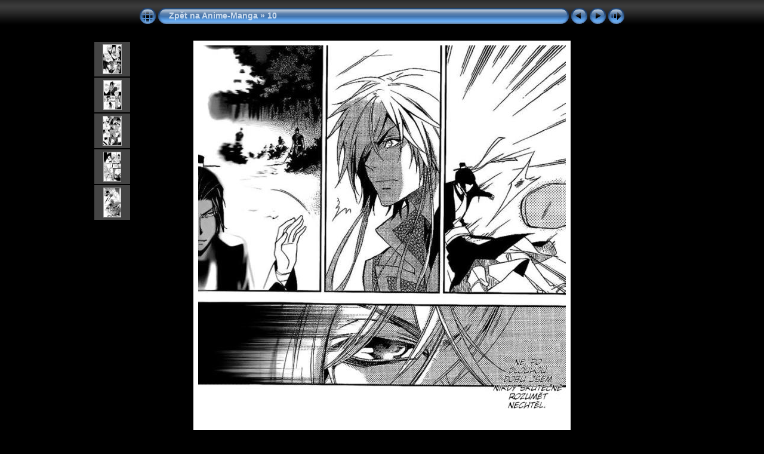

--- FILE ---
content_type: text/html; charset=utf-8
request_url: https://www.anime-manga.cz/mangateam/zamik/seriovky/gu-fang-bu-zi-shang/10/slides/12.html
body_size: 3324
content:
<!DOCTYPE html PUBLIC "-//W3C//DTD XHTML 1.0 Transitional//EN" "http://www.w3.org/TR/xhtml1/DTD/xhtml1-transitional.dtd">
<html xmlns="http://www.w3.org/1999/xhtml" lang="cs" xml:lang="cs">

<!-- saved from url=(0014)about:internet -->
<!-- saved from url=(0014)about:internet -->
<head>
<meta http-equiv="Content-Type" content="text/html;charset=UTF-8" />
<meta name="Keywords" content="photo,album,gallery,12,12" />
<meta name="Description" content="CREATOR: gd-jpeg v1.0 (using IJG JPEG v62), default quality�" />
<meta http-equiv="Page-Enter" content="blendTrans(Duration=0.5)" />
<meta http-equiv="Page-Exit" content="blendTrans(Duration=0.5)" />
<title>Zpět na  Anime-Manga/10/12</title>
<script type="text/javascript" src="../res/embedmovie.js"></script>

<script type="text/javascript">
/* <![CDATA[ */


function preventDefault(e) {
	if (document.addEventListener) e.preventDefault();
	else e.returnValue=false;
	return false;
}


function keypress(e) {
	if(typeof _jaWidgetFocus != 'undefined' && _jaWidgetFocus) return true;
	if(document.activeElement && document.activeElement.nodeName == 'input') return true;
	if(!e) var e=window.event;
	if(e.keyCode) keyCode=e.keyCode; 
	else if(e.which) keyCode=e.which;
	switch(keyCode) {
		case 8: window.location="../index.html"; return preventDefault(e); break;
		case 63235: case 39: window.location="13.html"+""; return preventDefault(e); break;
		case 63234: case 37: window.location="11.html"+""; return preventDefault(e); break;
		case 63273: case 36: window.location="01.html"+""; return preventDefault(e); break;
		case 63275: case 35: window.location="24.html"+""; return preventDefault(e); break;
		case 32: show_down(); setTimeout('show_out()', 200); return preventDefault(e); break;
	}
	return true;
}
function setuplisteners() {
	var isFF = navigator.userAgent.indexOf('Gecko') > -1 && navigator.userAgent.indexOf('KHTML') == -1;
	if (document.addEventListener) {
		document.addEventListener('keypress',keypress,false);
		
	}
	else if (document.attachEvent) {
		document.attachEvent('onkeydown',keypress);
		
	}
}

idx0 = new Image(31,31); idx0.src = "../res/idx.gif";
idx1 = new Image(31,31); idx1.src = "../res/idx1.gif";
next0 = new Image(31,31);next0.src = "../res/next.gif";
next1 = new Image(31,31);next1.src = "../res/next1.gif";
prev0 = new Image(31,31);prev0.src = "../res/prev.gif";
prev1 = new Image(31,31);prev1.src = "../res/prev1.gif";

show0 = new Image(31,31);show0.src = "../res/show.gif";
show1 = new Image(31,31);show1.src = "../res/show1.gif";
stop0 = new Image(31,31);stop0.src = "../res/stop.gif";
stop1 = new Image(31,31);stop1.src = "../res/stop1.gif";

var show_param = -1;
if (window.location.search.length > 1) {
	var parms = window.location.search.substring(1,location.search.length).split("&");
	for (var i = 0; i < parms.length; i++) {		
		if(parms[i].substring(0, parms[i].indexOf("=")) == "show_param") 
			delay = show_param = parms[i].substring(parms[i].indexOf("=") + 1, parms[i].length);
	}
}
var show_delay = show_param;
function show_timer() {
	if (show_delay >= 0) {
		show_delay--;
		if (show_delay < 0 && show_param > 0) {
			window.location="13.html?show_param=" + show_param + "";
		}
		else if(show_param > 0) 
			window.status='Time left: '+(show_delay + 1)+' s';
	}
	setTimeout('show_timer()', 1000);	
}
function show_over() {
	document.getElementById("show").src = (show_param >= 0)? stop1.src : show1.src;
	window.status = 'Start/Stop prezentace - Poklepat myší pro změnu rychlosti';
}
function show_out() {
	document.getElementById("show").src = (show_param >= 0)? stop0.src : show0.src;
}
function show_down() {
	el = document.getElementById("show");
	if (show_param >= 0) { 
		show_param = -1; 
		el.src = stop1.src; 
		window.status=''; 
	} 
	else { 
		show_param = 60; 
		el.src = show1.src; 
	} 
	show_delay = show_param; 
}
function change_delay() {
	delay = prompt('prodleva', (show_param < 0)? 60 : show_param);
	show_param = show_delay = delay; 
	document.getElementById("show").src = show1.src;
}




window.onload = function() {
	setuplisteners();
	show_timer(); show_out();
	
};
/* ]]> */
</script>



<link rel="stylesheet" type="text/css" href="../res/styles.css" />

<link rel="alternate" href="../album.rss" type="application/rss+xml"/>
</head>

<body id="body">
<div style="margin-left:auto; margin-right:auto; padding-bottom:10px; text-align:center;">
<table style="height:54px;" align="center" cellspacing="0" cellpadding="0" border="0">
<tr><td>
<!-- Header of slide pages -->
<table style="width:816px;" align="center" cellspacing="0" cellpadding="0" border="0">
<tr>
<td style="width:31px;">
  <a href="../index.html"><img style="border:0;" src="../res/idx.gif" onmouseover="this.src=idx1.src" onmouseout="this.src=idx0.src" width="31" height="31" title=" Index " alt="Up" id="idx" /></a></td>
<td style="width:20px;">
  <img style="border:0;" src="../res/hdr_left.gif" width="20" height="31" alt="" /></td>
<td style="text-align:left; background:transparent url(../res/hdr_mid.gif); background-repeat: repeat-x; white-space:nowrap;" class="title"><a href="http://www.anime-manga.cz/gu-fang-bu-zi-shang" target="_parent">Zpět na  Anime-Manga</a> &raquo; <a href="../index.html">10</a> </td>
<td style="width:20px;">
  <img style="border:0;" src="../res/hdr_right.gif" width="20" height="31" alt="" /></td>
<td style="width:31px;">
  <a href="11.html"><img style="border:0;" src="../res/prev.gif" onmouseover="this.src=prev1.src" onmouseout="this.src=prev0.src" width="31" height="31" title=" Předcházející foto " alt="Prev" id="prev" /></a></td>
<td style="width:31px;">
  <a href="13.html"><img style="border:0;" src="../res/next.gif" onmouseover="this.src=next1.src" onmouseout="this.src=next0.src" width="31" height="31" title=" Další foto " alt="Next" id="next" /></a></td>

<td style="width:31px;">
  <a href="javascript:void(0)"><img style="border:0;" src="../res/show.gif" onmouseover="show_over();" onmouseout="show_out();" onmousedown="show_down();" ondblclick="change_delay();" width="31" height="31" title=" Start/Stop prezentace - Poklepat myší pro změnu rychlosti " alt="Slideshow" id="show" /></a></td>
</tr></table>
</td></tr></table>
<br />


<a name="picttop"></a><map name="imagemap" style="text-decoration:none; border:0;" id="imap"><area coords="0,0,205,1024" href="11.html" alt=" Předcházející foto " title=" Předcházející foto " /><area coords="410,0,616,1024" href="13.html" alt=" Další foto " title=" Další foto " /><area coords="205,0,410,1024" href="../index.html" alt=" Index " title=" Index " /></map>
<table align="center" border="0" cellspacing="0" cellpadding="0"><tr>
<td style="vertical-align:top;"><table style="width:64px;"><tr><td style="text-align:center; padding:4px; height:50px; border:0px;" class="thumb"><a href="07.html"><img src="../thumbs/07.jpg" title=" CREATOR: gd-jpeg v1.0 (using IJG JPEG... " alt="07" width="30" height="48" class="mthumb" /></a></td></tr><tr><td style="text-align:center; padding:4px; height:50px; border:0px;" class="thumb"><a href="08.html"><img src="../thumbs/08.jpg" title=" CREATOR: gd-jpeg v1.0 (using IJG JPEG... " alt="08" width="29" height="48" class="mthumb" /></a></td></tr><tr><td style="text-align:center; padding:4px; height:50px; border:0px;" class="thumb"><a href="09.html"><img src="../thumbs/09.jpg" title=" CREATOR: gd-jpeg v1.0 (using IJG JPEG... " alt="09" width="30" height="48" class="mthumb" /></a></td></tr><tr><td style="text-align:center; padding:4px; height:50px; border:0px;" class="thumb"><a href="10.html"><img src="../thumbs/10.jpg" title=" CREATOR: gd-jpeg v1.0 (using IJG JPEG... " alt="10" width="28" height="48" class="mthumb" /></a></td></tr><tr><td style="text-align:center; padding:4px; height:50px; border:0px;" class="thumb"><a href="11.html"><img src="../thumbs/11.jpg" title=" CREATOR: gd-jpeg v1.0 (using IJG JPEG... " alt="11" width="28" height="48" class="mthumb" /></a></td></tr></table></td><td style="width:12px">&nbsp;</td>
<td style="text-align:center; width:816px;">
<img id="slide" src="../12.jpg" class="slideImage" width="616" height="1024" ondragstart="return false" onselectstart="return false" oncontextmenu="return false" galleryimg="no" alt="12.jpg - CREATOR: gd-jpeg v1.0 (using IJG JPEG v62), default quality�" title="" usemap="#imagemap" /></td>
<td style="width:12px">&nbsp;</td><td style="vertical-align:bottom"><table style="width:64px;"><tr><td style="text-align:center; padding:4px; height:50px; border:0px;" class="thumb"><a href="13.html"><img src="../thumbs/13.jpg" title=" CREATOR: gd-jpeg v1.0 (using IJG JPEG... " alt="13" width="29" height="48" class="mthumb" /></a></td></tr><tr><td style="text-align:center; padding:4px; height:50px; border:0px;" class="thumb"><a href="14.html"><img src="../thumbs/14.jpg" title=" CREATOR: gd-jpeg v1.0 (using IJG JPEG... " alt="14" width="28" height="48" class="mthumb" /></a></td></tr><tr><td style="text-align:center; padding:4px; height:50px; border:0px;" class="thumb"><a href="15.html"><img src="../thumbs/15.jpg" title=" CREATOR: gd-jpeg v1.0 (using IJG JPEG... " alt="15" width="28" height="48" class="mthumb" /></a></td></tr><tr><td style="text-align:center; padding:4px; height:50px; border:0px;" class="thumb"><a href="16.html"><img src="../thumbs/16.jpg" title=" CREATOR: gd-jpeg v1.0 (using IJG JPEG... " alt="16" width="28" height="48" class="mthumb" /></a></td></tr><tr><td style="text-align:center; padding:4px; height:50px; border:0px;" class="thumb"><a href="17.html"><img src="../thumbs/17.jpg" title=" CREATOR: gd-jpeg v1.0 (using IJG JPEG... " alt="17" width="30" height="48" class="mthumb" /></a></td></tr></table></td></tr></table>
<br /> <!-- Comment and image data at BOTTOM -->
<table align="center" style="width:816px;" class="infotable" cellspacing="0" cellpadding="2">
<tr>
  
  <td style="text-align:center;" class="smalltxt"><span class="comment">CREATOR: gd-jpeg v1.0 (using IJG JPEG v62), default quality�</span></td>
  
  
</tr>
  
  
  
  
  
  
  <tr><td style="text-align:center;" class="xsmalltxt">Počet fotek: <strong>24</strong> | Poslední aktualizace: <strong>1.6.17 22:39</strong> | <a href="javascript:void(0)" onclick="window.open('../help.html','Nápověda','toolbar=no,location=no,directories=no,status=no,menubar=no,scrollbars=yes,copyhistory=no,resizable=yes,width=560,height=560')">Nápověda</a></td></tr>
</table>
<a href="http://toplist.cz/stat/884816"><script language="JavaScript" type="text/javascript">
<!--
document.write('<img src="http://toplist.cz/count.asp?id=884816&logo=3&http='+escape(document.referrer)+'&t='+escape(document.title)+
'&wi='+escape(window.screen.width)+'&he='+escape(window.screen.height)+'&cd='+escape(window.screen.colorDepth)+'" width="88" height="31" border=0 alt="TOPlist" />'); 
//--></script><noscript><img src="http://toplist.cz/count.asp?id=884816&logo=3" border="0"
alt="TOPlist" width="88" height="31" /></noscript></a>

</div>

<script language="javascript" type="text/javascript">/* <![CDATA[ */
next_image=new Image(); next_image.src="../13.jpg";
/* ]]> */</script>
<script language="javascript" type="text/javascript">/* <![CDATA[ */
previous_image=new Image(); previous_image.src="../11.jpg";
/* ]]> */</script>
<div id="jalbumwidgetcontainer"></div>
<script type="text/javascript" charset="utf-8"><!--//--><![CDATA[//><!--
_jaSkin = "Chameleon";
_jaStyle = "Aqua_dark.css";
_jaVersion = "8.12.2";
_jaGeneratorType = "desktop";
_jaLanguage = "cs";
_jaPageType = "slide";
_jaRootPath = "..";
var script = document.createElement("script");
script.type = "text/javascript";
script.src = "http://jalbum.net/widgetapi/load.js";
document.getElementById("jalbumwidgetcontainer").appendChild(script);
//--><!]]></script>

</body>
</html>